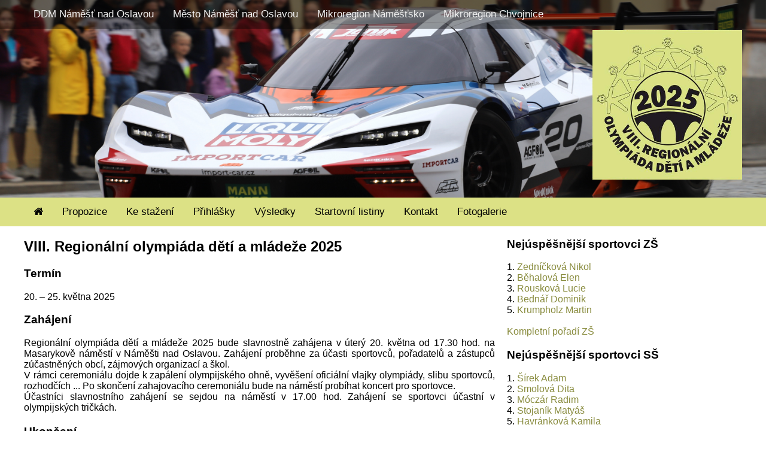

--- FILE ---
content_type: text/html; charset=UTF-8
request_url: http://namestrodm.cz/index.php?target=pages/participants&action=info&id=65
body_size: 4245
content:
<!DOCTYPE html>
<html lang="cs">
    <head>
        <meta charset="UTF-8">
        <meta name="author" content="DDM Náměšť nad Oslavou">
        <meta name="keywords" content="">
        <meta name="description" content="Regionální olympiáda dětí a mládeže">
        <meta name="robots" content="all" lang="cs">
        <meta name="viewport" content="width=device-width, initial-scale=1, shrink-to-fit=no">
        <meta name="HandheldFriendly" content="true">
        <meta name="theme-color" content="#ffffff">
        

        <link href="css/style_common.css" rel="stylesheet" media="all" type="text/css">
        <link href="css/style_desktop.css" rel="stylesheet" media="all" type="text/css">
        <link rel="stylesheet" href="https://cdnjs.cloudflare.com/ajax/libs/font-awesome/4.7.0/css/font-awesome.min.css">
        <script src="https://ajax.googleapis.com/ajax/libs/jquery/1.7.1/jquery.min.js" type="text/javascript"></script>
        <script type="text/javascript" src="js/header.js"></script>
    </head>
    <body class="">
        <div id="linkbar">
            <div id="linkbar_content">
                <a href="http://www.namestddm.cz/">DDM Náměšť nad Oslavou</a>
                <a href="http://www.namestnosl.cz/">Město Náměšť nad Oslavou</a>
                <a href="http://www.namestsko.cz/">Mikroregion Náměšťsko</a>
                <a href="http://www.mikroregionchvojnice.cz/">Mikroregion Chvojnice</a>
            </div>
        </div>             
        <div id="header">
            <div class="header_image" id="header_image_1"></div>
            <div class="header_image" id="header_image_2"></div>
            <div class="header_image" id="header_image_3"></div>
            <div class="header_image" id="header_image_4"></div>
            <div class="header_image" id="header_image_5"></div>
            <div class="header_image" id="header_image_6"></div>
            <div class="header_image" id="header_image_7"></div>
            <div class="header_image" id="header_image_8"></div>
            <div class="header_image" id="header_image_9"></div>
            <div class="header_image" id="header_image_10"></div>
            <div class="header_image" id="header_image_11"></div>
            <div class="header_image" id="header_image_12"></div>
            <div class="header_image" id="header_image_13"></div>
            <div class="header_image" id="header_image_14"></div>
            <div class="header_image" id="header_image_15"></div>
            <div class="header_image" id="header_image_16"></div>
            <div id="header_content">
                <div id="logo"></div>
            </div>
        </div>        
        <div id="navbar">
            <div id="navbar_content">
                <a href="home" ><i class="fa fa-home"></i></a>
                <a href="propositions" >Propozice</a>
                <a href="download" >Ke stažení</a>
                <a href="participants" >Přihlášky</a>
                <a href="results" >Výsledky</a>
                <a href="start-lists" >Startovní listiny</a>
                <a href="contact" >Kontakt</a>
                <a href="https://galerie.namestrodm.cz" >Fotogalerie</a>
            </div>
        </div>             
        <div id="content_container">
            <div id="content_columns">
                <div id="content_small">
<h2>VIII. Regionální olympiáda dětí a mládeže 2025</h2>
<h3>Termín</h3>
20. – 25. května 2025
<h3>Zahájení</h3>
<p>
    <span>
    Regionální olympiáda dětí a mládeže 2025 bude slavnostně zahájena v úterý
    20. května od 17.30 hod. na Masarykově náměstí v Náměšti nad Oslavou.
    Zahájení proběhne za účasti sportovců, pořadatelů a zástupců zúčastněných
    obcí, zájmových organizací a škol.<br />
    V rámci ceremoniálu dojde k zapálení olympijského ohně, vyvěšení oficiální
    vlajky olympiády, slibu sportovců, rozhodčích ...
    Po skončení zahajovacího ceremoniálu bude na náměstí probíhat koncert pro
    sportovce. <br />
    Účastníci slavnostního zahájení se sejdou na náměstí v 17.00 hod.
    Zahájení se sportovci účastní v olympijských tričkách.        
    </span>
</p>
<h3>Ukončení</h3>
<p>
    <span>
    Regionální olympiáda dětí a mládeže 2025 bude slavnostně ukončena v neděli
    25. května od 14.00 hod. na Masarykově náměstí v Náměšti nad Oslavou.
    V rámci ceremoniálu budou vyhlášeni nejúspěšnější sportovci ve střelbě,
    maratonu a vyhlášeni nejúspěšnější sportovci olympiády.
    </span>
</p>
<h3>Přihlášky</h3>
<p>
    <span>
    <strong>Přihlášky je nutné odevzdat do 3. dubna 2025</strong> na adresu DDM, Žerotínova
    386, Náměšť nad Oslavou. V přihlášce je nutné vyplnit všechny údaje a
    křížkem označit disciplíny, kterých se chce účastník zúčastnit. Na základě
    správně vyplněné přihlášky lze zaplatit startovné a obdržet tričko s logem
    olympiády. Kategorie H0 a D0 se také musí předem přihlásit v DDM.<br />
    Účastník se může zúčastnit jen těch disciplín, které uvede v přihlášce - pokud
    není stanoveno v podrobných propozicích jinak.        
    </span>
</p>
<h3>Startovné</h3>
<p>
    <span>
    Startovné činí 100,-Kč. Startovné musí být zaplaceno v DDM.<br />
    Kategorie H0 a D0 startovné neplatí a startuje bez trička olympiády.
    Startovné opravňuje sportovce účastnit se libovolného počtu soutěží
    vypsaných pro jeho kategorii.        
    </span>
</p>
<h3>Kategorie</h3>
<p>
    <span>
        <table id="home_categories">
            <tr>
                <td>H1</td>
                <td>hoši</td>
                <td>4.-5.tř.ZŠ</td>
            </tr>
            <tr>
                <td>D1</td>
                <td>dívky</td>
                <td>4.-5.tř.ZŠ</td>
            </tr>
            <tr>
                <td>H2</td>
                <td>hoši</td>
                <td>6.-7.tř.ZŠ</td>
            </tr>
            <tr>
                <td>D2</td>
                <td>dívky</td>
                <td>6.-7.tř.ZŠ</td>
            </tr>
            <tr>
                <td>H3</td>
                <td>hoši</td>
                <td>8.-9.tř.ZŠ</td>
            </tr>
            <tr>
                <td>D3</td>
                <td>dívky</td>
                <td>8.-9.tř.ZŠ</td>
            </tr>
            <tr>
                <td>M</td>
                <td>muži</td>
                <td>narozeni 2004 a ml.</td>
            </tr>
            <tr>
                <td>Ž</td>
                <td>ženy</td>
                <td>narozeny 2004 a ml.</td>
            </tr>
            <tr>
                <td>H0</td>
                <td>hoši</td>
                <td>1.-3.tř.ZŠ</td>
            </tr>
            <tr>
                <td>D0</td>
                <td>dívky</td>
                <td>1.-3.tř.ZŠ</td>
            </tr>
        </table>
    </span>
</p>
<h3>Databáze</h3>
<p>
    <span>
    Další důležité informace naleznete na <a href="https://www.namestddm.cz">www.namestddm.cz</a><br />
    Zde je také odkaz na podrobné propozice jednotlivých soutěží, na databázi
    registrovaných účastníků, startovní listiny, výsledkové listiny ... Případné chyby
    v databázi je nutné nahlásit v DDM.        
    </span>
</p>
<h3>Záštita</h3>
<p>
    <span>
    Regionální olympiáda dětí a mládeže proběhne pod záštitou hejtmana Kraje
    Vysočina Ing. Martina Kukly a náměstka hejtmana Mgr. Pavla Fraňka.<br />
    <br />
    Akce je pořádána se souhlasem Česká Olympijská a.s.
    </span>
</p>
<h3>Informace</h3>
<p>
    <span>
    <strong>DDM, Žerotínova 386, Náměšť nad Oslavou, 675 71</strong><br />
    Tel.: 731 418 207        
    </span>
</p>
<h3>Úvodní slovo</h3>
<p>
    <span>
        Vážení sportovci, vážení sportovní přátelé,<br />
        v tomto roce bude Náměšť nad Oslavou hostit VIII. Regionální olympiádu dětí a mládeže. V našem
        regionu je to nejvýznamnější a nejrozsáhlejší sportovní akce konaná pravidelně v tříletém cyklu. Jsme
        hrdí na to, že jsme součástí tohoto krásného projektu, který umožňuje dětem a mladým lidem zažít
        pocity sportovců, podobně jako na klasických olympiádách, které známe z televize. <br />
        Věřím, že i na tuto olympiádu budeme vzpomínat stejně jako na ty předcházející. Že po šest dnů
        budeme součástí velké sportovní rodiny, která hrdě nosí olympijské tričko a těší se pozornosti svých
        škol, obcí i soupeřů. <br />
        Olympiádu připravuje dům dětí a mládeže ve spolupráci s městem Náměšť n.O. a mikroregiony
        Náměšťsko a Chvojnice. Nešlo by to ale bez veliké podpory spousty rozhodčích, starostů obcí, ředitelů
        škol a zejména pak všech rozhodčích a dobrovolníků. Ti všichni jsou součástí této veliké akce a
        olympijský oheň může hořet jen díky jejich zapálení pro věc. <br />
        Děkujeme také všem našim partnerům, bez jejichž pomoci by nešlo tuto akci uskutečnit. <br />
        Užijme si společně nadcházející sportovní svátek a nechť květen 2025 patří VIII. Regionální olympiádě
        dětí a mládeže.<br />
    </span>
    <span class="right_block">
        <strong>Ing. Jan Kotačka</strong>, předseda přípravného výboru olympiády
    </span>
</p>
<p>
    <span>
        Milé děti, vážení rodiče, sportovci a sportovkyně, <br />
        tři roky opět utekly jako voda a nás čeká již tradiční velký sportovní svátek Regionální olympiáda dětí
        a mládeže. Zde společně ochutnáme třicet sportovních disciplín, velkolepé zahájení i ukončení a další
        bohatý program. <br />
        Do rukou se vám dostává brožura, v které naleznete veškeré potřebné informace k naší akci. Nechybí
        zde podrobné propozice, v kterých zjistíte např. právo účasti, informaci jak se lze přihlásit, věkové
        kategorie soutěžících, program soutěží, vypsané sportovní disciplíny, hodnocení a ceny, ale i mnohé
        další potřebné informace. <br />
        V publikaci lze také nalézt přehledný rozpis jednotlivých soutěží s termíny, časy i místy konání.
        Nechybí ani informace o jednotlivých kategoriích, pro které jsou soutěže vypsány a případné
        informace o některých speciálních pomůckách, které jsou ke sportům potřeba.
        Nedílnou součástí brožury jsou také propozice všech 30 sportovních disciplín, včetně zjednodušených
        pravidel, popř. odkazu na pravidla kompletní. <br />
        Všechna poděkování všem zúčastněným pomocníkům i zapojeným organizacím, partnerům i dalším
        organizátorům již zazněla v první části příspěvku od Honzy Kotačky. I já se k nim přidávám a jsem
        opravdu šťastný, že mohu být již poosmé součástí tohoto skvělého organizačního týmu. <br />
        Přeji nám všem, ať se akce vydaří minimálně dle představ a rádi na ni v budoucnu vzpomínáme.<br />
    </span>
    <span class="right_block">
        <strong>Mgr. Petr Krátký</strong>, předseda sportovního výboru olympiády
    </span> 
</p>                </div>
                <div id="content_sidebar">
<h3>Nejúspěšnější sportovci ZŠ</h3>
<div>
    <span class="position">1.</span> <span class="name"><a href="participants?id=597">Zedníčková Nikol</a></span><br />
    <span class="position">2.</span> <span class="name"><a href="participants?id=620">Běhalová Elen</a></span><br />
    <span class="position">3.</span> <span class="name"><a href="participants?id=452">Rousková Lucie</a></span><br />
    <span class="position">4.</span> <span class="name"><a href="participants?id=618">Bednář Dominik</a></span><br />
    <span class="position">5.</span> <span class="name"><a href="participants?id=496">Krumpholz Martin</a></span><br />
</div>
<br />
<a href="results-complete#ZS" title="Kompletní pořadí ZŠ">Kompletní pořadí ZŠ</a><br />
<h3>Nejúspěšnější sportovci SŠ</h3>
<div>
    <span class="position">1.</span> <span class="name"><a href="participants?id=237">Šírek Adam</a></span><br />
    <span class="position">2.</span> <span class="name"><a href="participants?id=50">Smolová Dita</a></span><br />
    <span class="position">3.</span> <span class="name"><a href="participants?id=203">Móczár Radim</a></span><br />
    <span class="position">4.</span> <span class="name"><a href="participants?id=582">Stojaník Matyáš</a></span><br />
    <span class="position">5.</span> <span class="name"><a href="participants?id=353">Havránková Kamila</a></span><br />
</div>
<br />
<a href="results-complete#SS" title="Kompletní pořadí SŠ">Kompletní pořadí SŠ</a><br />
<br />
<h3>Nejúspěšnější obce</h3>
<div>
    <span class="position">1.</span> <span class="name"><a href="results-complete-cities?id=9">Náměšť nad Oslavou</a></span><br />
    <span class="position">2.</span> <span class="name"><a href="results-complete-cities?id=20">Kralice nad Oslavou</a></span><br />
    <span class="position">3.</span> <span class="name"><a href="results-complete-cities?id=28">Zahrádka</a></span><br />
    <span class="position">4.</span> <span class="name"><a href="results-complete-cities?id=8">Naloučany</a></span><br />
    <span class="position">5.</span> <span class="name"><a href="results-complete-cities?id=14">Studenec</a></span><br />
</div>
 
<br />
<a href="results-complete#OBCE" title="Kompletní pořadí obcí">Kompletní pořadí obcí</a><br />
<br />
                </div>
            </div>
        </div>
        <div id="footer">
            <img src="images/logo_namest.png" class="sidebar_logo" />
            <img src="images/logo_namesttsko.png" class="sidebar_logo" />
            <img src="images/logo_chvojnice.png" class="sidebar_logo" />
            <img src="images/logo_ddm.png" class="sidebar_logo" />
            <img src="images/logo_vysocina.png" class="sidebar_logo" />
            <img src="images/logo_vodarenska.png" class="sidebar_logo" />
            <img src="images/logo_dukovany.png" class="sidebar_logo" />
            <div id="footer_black">
                <p>Copyright &copy; DDM Náměšť nad Oslavou, 2025</p>
            </div>
        </div>
    </body>
</html>


--- FILE ---
content_type: application/javascript
request_url: http://namestrodm.cz/js/header.js
body_size: 568
content:
var velocity = 0.2;
var startTimestamp = Date.now()
var lastElement = null;
var timerPeriod = 10;
var imageIndex = 0;
var imageCount = 16;
var zoomThreshold = 10;

function updatePosition(){
  //var $element = $(this);
  let zoomOffset = (Date.now() - startTimestamp) * 0.002;
  let element = $("#header_image_" + (imageIndex + 1));
  if (zoomOffset >= zoomThreshold)
  {
    startTimestamp = Date.now();
    lastElement = element;
    lastElement.fadeOut(500);
    zoomOffset = 0;
    imageIndex++;
    if (imageIndex >= imageCount)
      imageIndex = 0;
    element = $("#header_image_" + (imageIndex + 1));
    element.fadeIn(500);
  }
  var pos = $(window).scrollTop(); 
  element.css('background-position', 'calc(50%) calc(50% + ' + Math.round((pos * velocity)) +  'px)');
  element.css('transform', 'scale(' + ((100 + zoomOffset) / 100) + ')');
  if (lastElement != null)
  {
    lastElement.css('background-position', 'calc(50%) calc(50% + ' + Math.round((pos * velocity)) +  'px)');
    lastElement.css('transform', 'scale(' + ((100 + zoomThreshold + zoomOffset) / 100) + ')');
  }
}

function moveHeader() {
  updatePosition()
  window.setTimeout(moveHeader, timerPeriod);
}

function update(){ 
$('#header').each(function() { 
    updatePosition();
   }); 
};

$(window).bind('scroll', update);

window.setTimeout(moveHeader, timerPeriod);

window.onload = function() {
  imageIndex = Math.round(Math.random() * imageCount);
  let element = $("#header_image_" + (imageIndex + 1));
  element.fadeIn(500);
};